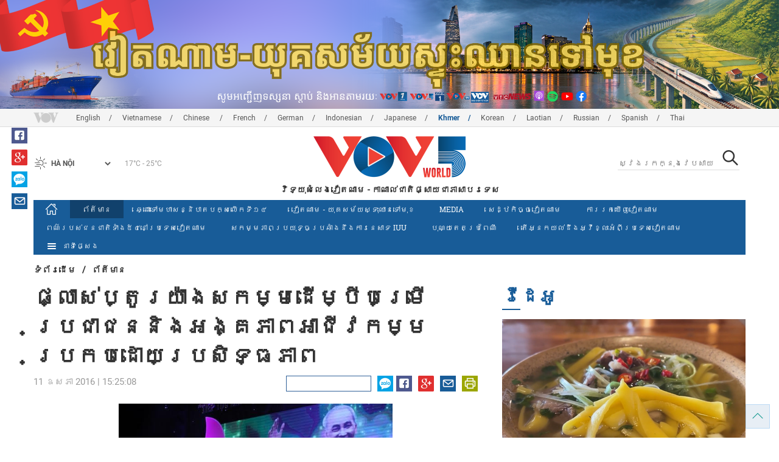

--- FILE ---
content_type: text/html; charset=utf-8
request_url: https://vovworld.vn/km-KH/%E1%9E%96%E1%9E%8F%E1%9E%98%E1%9E%93/%E1%9E%95%E1%9E%9B%E1%9E%9F%E1%9E%94%E1%9E%8F%E1%9E%9A%E1%9E%99%E1%9E%84%E1%9E%9F%E1%9E%80%E1%9E%98%E1%9E%98%E1%9E%8A%E1%9E%98%E1%9E%94%E1%9E%94%E1%9E%98%E1%9E%9A%E1%9E%94%E1%9E%9A%E1%9E%87%E1%9E%87%E1%9E%93%E1%9E%93%E1%9E%84%E1%9E%A2%E1%9E%84%E1%9E%82%E1%9E%97%E1%9E%96%E1%9E%A2%E1%9E%87%E1%9E%9C%E1%9E%80%E1%9E%98%E1%9E%98%E1%9E%94%E1%9E%9A%E1%9E%80%E1%9E%94%E1%9E%8A%E1%9E%99%E1%9E%94%E1%9E%9A%E1%9E%9F%E1%9E%91%E1%9E%92%E1%9E%97%E1%9E%96-435271.vov
body_size: 19492
content:

<!DOCTYPE html>
<html xmlns="http://www.w3.org/1999/xhtml" xmlns:fb="http://www.facebook.com/2008/fbml" xmlns:og="http://ogp.me/ns#" itemscope="itemscope" itemtype="http://schema.org/WebPage" lang="en">
<head><title>
	ផ្លាស់ប្តូរយ៉ាងសកម្មដើម្បីបម្រើប្រជាជននិងអង្គភាពអាជីវកម្មប្រកបដោយប្រសិទ្ធភាព
</title>
<!-- Meta -->
<meta http-equiv="content-type" content="text/html; charset=utf-8" /><meta name="robots" content="index,follow" /><meta id="ctl00_keywords" name="keywords" content="VOVworld, vov, ផ្លាស់ប្តូរ,សកម្ម,បម្រើប្រជាជន,អង្គភាពអាជីវកម្ម,ប្រកបដោយ,ប្រសិទ្ធភាព" /><meta id="ctl00_description" name="description" content="(VOVworld)- ផ្លាស់ប្តូរយ៉ាងសកម្មដើម្បីបម្រើប្រជាជននិងអង្គភាពអាជីវកម្ម ប្រកបដោយប្រសិទ្ធភាព។នេះជាសំណូមពររបស់លេខាគណៈកម្មាធិការបក្សទី ក្រុងហាណូយ លោក Hoang Trung Hai" /><meta http-equiv="X-UA-Compatible" content="IE=edge" /><link href="//static.vovworld.vn/favicon.ico" rel="shortcut icon" type="image/x-icon" /><meta name="viewport" content="width=device-width, initial-scale=1" />
<!-- Favicon -->
<!-- CSS Page -->

<script type="text/javascript" src="https://static.vovworld.vn/web/App_Themes/Jscripts/mobileswitcher.js"></script>
<link rel='stylesheet' href='https://static.vovworld.vn/web/App_Themes/Styles/css/news.min.css?v20220114' />

<link href="https://static.vovworld.vn/web/App_Themes/Jscripts/weather/css/widget_css.css?v20190423" rel="stylesheet" />
<link href="https://static.vovworld.vn/web/App_Themes/Jscripts/weather/css/weather-icons.min.css" rel="stylesheet" />
<link rel='stylesheet' href='https://static.vovworld.vn/web/App_Themes/Styles/css/ext.css?v20190423' />
<link rel='stylesheet' href="https://static.vovworld.vn/web/App_Themes/Styles/ZPlayer/zplayer.min.css" />
<style type="text/css">
.header .qc img {max-width: 100%;}
</style>

<!--[if lt IE 9]>
<script src="/Jscripts/modernizr.js"></script>
<script src="/Jscripts/respond.js"></script>
<![endif]-->
<script type="text/javascript">var currentServerDate = '20/01/26 12:45:14';</script>
<script type="text/javascript">var root_url = "https://vovworld.vn/";</script>
<script type="text/javascript"> var host = 'https://vovworld.vn';</script>
<script type="text/javascript"> var loghost = 'https://vovworld.vn';</script>
<script type="text/javascript" src="https://static.vovworld.vn/web/App_Themes/Jscripts/vendor/jquery.min.js"></script>
<script type="text/javascript" src="https://static.vovworld.vn/web/App_Themes/Jscripts/jquery.popupWindow.js"></script>
<script type="text/javascript" src="https://static.vovworld.vn/web/App_Themes/Jscripts/ui2.js?v=20230414.1"></script>
<script type="text/javascript" src="https://static.vovworld.vn/web/App_Themes/Jscripts/swfobject.js"></script>
<script type="text/javascript" src="https://static.vovworld.vn/web/App_Themes/Jscripts/widget/widget.js?v=20230414"></script>
<script type="text/javascript" src="https://static.vovworld.vn/web/App_Themes/Styles/ZPlayer/zplayer.min.js"></script>
<script>
(function (i, s, o, g, r, a, m) {
i['GoogleAnalyticsObject'] = r; i[r] = i[r] || function () {
(i[r].q = i[r].q || []).push(arguments)
}, i[r].l = 1 * new Date(); a = s.createElement(o),
m = s.getElementsByTagName(o)[0]; a.async = 1; a.src = g; m.parentNode.insertBefore(a, m)
})(window, document, 'script', 'https://www.google-analytics.com/analytics.js', 'ga');
ga('create', 'UA-19805285-3', 'auto');
ga('create', 'UA-97237969-1', 'auto', 'clientTracker');
ga('send', 'pageview');
ga('clientTracker.send', 'pageview');
</script>
<!-- Global site tag (gtag.js) - Google Analytics -->
<script async src="https://www.googletagmanager.com/gtag/js?id=G-4H4V4C26SD"></script>
<script>
window.dataLayer = window.dataLayer || [];
function gtag() { dataLayer.push(arguments); }
gtag('js', new Date());
gtag('config', 'G-4H4V4C26SD');
</script>

<meta property="og:type" content="article" />
<meta property="og:url" content="https://vovworld.vn/km-KH/ពតមន/ផលសបតរយងសកមមដមបបមរបរជជននងអងគភពអជវកមមបរកបដយបរសទធភព-435271.vov" />
<meta property="og:site_name" content="វិទ្យុសំលេងវៀតណាម" />
<meta property="og:image" content="https://image.vovworld.vn/w500/Uploaded/vovworld/cqjwqkrwq/2016_05_11/Hoang%20trung%20hai.jpg" />
<meta property="og:title" content="ផ្លាស់ប្តូរយ៉ាងសកម្មដើម្បីបម្រើប្រជាជននិងអង្គភាពអាជីវកម្មប្រកបដោយប្រសិទ្ធភាព" />
<meta property="og:description" content="(VOVworld)- ផ្លាស់ប្តូរយ៉ាងសកម្មដើម្បីបម្រើប្រជាជននិងអង្គភាពអាជីវកម្ម ប្រកបដោយប្រសិទ្ធភាព។នេះជាសំណូមពររបស់លេខាគណៈកម្មាធិការបក្សទី ក្រុងហាណូយ លោក Hoang Trung Hai" />
<meta property="article:published_time" content="2016-05-11T15:25:08T+07:00" />
<meta property="article:section" content="ព័ត៍មាន" />
<link rel="canonical" href="https://vovworld.vn/km-KH/ពតមន/ផលសបតរយងសកមមដមបបមរបរជជននងអងគភពអជវកមមបរកបដយបរសទធភព-435271.vov" />
<meta content="VOVworld, vov, ផ្លាស់ប្តូរ,សកម្ម,បម្រើប្រជាជន,អង្គភាពអាជីវកម្ម,ប្រកបដោយ,ប្រសិទ្ធភាព" name="news_keywords" />
<style type="text/css">
.article__body table img {display: block;margin: 0 auto;}
.article__body .wide-image {width: 100% !important;}
.article__body .content_video, .article__body .jwplayer {clear: both;}
.jwrail {width: 90% !important;}
.desc {display: block;}
.article__body .picBox2 td, .article__body .picBoxRight td {text-align: center;}
.inner-video .story__thumb iframe.cms-video {width: 100%;margin-top: 10px;height: 300px;}
body.ja-JP .article__body span.desc, body.lo-LA .article__body span.desc {text-align: center;}
</style>
<script type="text/javascript" src="https://static.vovworld.vn/web/App_Themes/Jscripts/jwplayer/jwplayer.js"></script>
<script type="text/javascript" src="https://static.vovworld.vn/web/App_Themes/Jscripts/story.js?v=3.2"></script>
<script src="https://static.vovworld.vn/web/App_Themes/Jscripts/photoSwipe/dist/photoswipe.min.js" defer></script>
<script src="https://static.vovworld.vn/web/App_Themes/Jscripts/photoSwipe/dist/photoswipe-ui-default.min.js" defer></script>
<link rel='stylesheet' href='https://static.vovworld.vn/web/App_Themes/Jscripts/photoSwipe/dist/default-skin/default-skin.css' />
</head>
<body class="km-KH">
<form name="aspnetForm" method="post" action="/km-KH/ពតមន/ផលសបតរយងសកមមដមបបមរបរជជននងអងគភពអជវកមមបរកបដយបរសទធភព-435271.vov" id="aspnetForm">
<div>
<input type="hidden" name="__VIEWSTATE" id="__VIEWSTATE" value="jf5yX+6X+y+MyOg5HsdofwXAr9ZpcAF6r6O4eVU7+obX/i/EBDYyy+jbW4F4liq13GdqzzXisP9hVYd/+l1ynD11OUPqHawT0S5oZS7KFMF6cIhD/RQ3h3dtCj6/P6w6" />
</div>

<div>

	<input type="hidden" name="__VIEWSTATEGENERATOR" id="__VIEWSTATEGENERATOR" value="B37EEB7D" />
</div>
<div id="fb-root"></div>
<script>
(function (d, s, id) {
var js, fjs = d.getElementsByTagName(s)[0];
if (d.getElementById(id)) return;
js = d.createElement(s); js.id = id;
js.src = "//connect.facebook.net/en_US/sdk.js#xfbml=1&version=v2.6";
fjs.parentNode.insertBefore(js, fjs);
}(document, 'script', 'facebook-jssdk'));
</script>
<div class="l-wrapper">
<div id="go-top" style="display: block;">
<a href="#header"><i class="spr spr--goTop"></i></a>
</div>

<style>
.topbar .box a {
color: red;
font-weight:bold !important;
}
</style>
<script>
$(document).ready(function () {
setInterval('changecolor()', 2000);
})
function changecolor() {
var back = ["#1995D6", "#EF393A", "#009688"];
var rand = back[Math.floor(Math.random() * back.length)];
//console.log(rand);
$('.topbar .box a').css('color', rand);
}
</script>
<header class="header header--center">

<div id="adsctl00_Header1_ctl00" class="qc qc-center clearfix">
<div style=" margin:0 auto;"><a href='https://vovworld.vn/km-KH/%E1%9E%9C%E1%9E%8F%E1%9E%8E%E1%9E%98-%E1%9E%99%E1%9E%82%E1%9E%9F%E1%9E%98%E1%9E%99%E1%9E%9F%E1%9E%91%E1%9E%88%E1%9E%93%E1%9E%91%E1%9E%98%E1%9E%81/1055.vov' rel='193' class='adsitem' title='' target='_blank' tag='Vietnam - Ky nguyen vuon minh - Header'><img src='https://image.vovworld.vn/Uploaded/vovworld/Dgv/KyNguyenVuonMinh/Header/tiengcampuchiabanner2500x350_TBQB.png' alt=''   /></a></div>
</div>
<script type="text/javascript">$(document).ready(function () {
rotatebanner('ctl00_Header1_ctl00', -9999, -1);
});
</script>
<div class="topbar">
<div class="l-grid">

<p class="language">


<a href="/en-US.vov" >English</a>



<a href="/vi-VN.vov" >Vietnamese</a>



<a href="/zh-CN.vov" >Chinese </a>



<a href="/fr-CH.vov" >French</a>



<a href="/de-DE.vov" >German</a>



<a href="/id-ID.vov" >Indonesian</a>



<a href="/ja-JP.vov" >Japanese</a>



<a href="/km-KH.vov"  class="is-active">Khmer</a>



<a href="/ko-KR.vov" >Korean</a>



<a href="/lo-LA.vov" >Laotian</a>



<a href="/ru-RU.vov" >Russian</a>



<a href="/es-ES.vov" >Spanish</a>



<a href="/th-TH.vov" >Thai</a>


</p>
<!-- language -->


<div id="weather-box" class="weather" class="tab-ctn">
<div id="weather-icon" style="float:left;"><i class="spr spr--w-snow"></i></div>
<select id="weather-location" style="float:left;" onchange="widgetWeather()"></select>
<div id="weather-temp" style="float:left;"><span class="temp">17°C - 26°C</span></div>
</div>

<div class="box" style="position: absolute; top: 110px; z-index: 15;">

</div>
</div>
</div>
<div class="l-grid">

<h1><a href="/km-KH.vov" class="logo" title="Khmer"><span>វិទ្យុសំលេងវៀតណាម - កាណាល់ជាតិផ្សាយជាភាសាបរទេស</span></a></h1>

<div class="search">
<input type="text" class="search__input txt_search txtsearch" data-lang="km-KH" placeholder="ស្វែងរកក្នុងវេបសាយ">
<button class="search__button btn_search"><i class="spr spr--search"></i></button>
</div>
</div>
</header>

<nav class="nav nav--center">
<div class="l-grid">
<ul class="nav__list">
<li class="nav__parent nav__parent--home">

<a href="/km-KH.vov"><i class="spr spr--home"></i></a>

</li>

<li class="nav__parent  is-active">
<a href='/km-KH/ពតមន/541.vov' title="ព័ត៍មាន" rel="541">ព័ត៍មាន</a>
</li>

<li class="nav__parent ">
<a href='/km-KH/ឆពទមហសននបតបកសលកទ១៤/1054.vov' title="ឆ្ពោះទៅមហាសន្និបាតបក្ស​លើកទី១៤" rel="1054">ឆ្ពោះទៅមហាសន្និបាតបក្ស​លើកទី១៤</a>
</li>

<li class="nav__parent ">
<a href='/km-KH/វតណម-យគសមយសទឈនទមខ/1055.vov' title="វៀតណាម - យុគសម័យស្ទុះឈានទៅមុខ" rel="1055">វៀតណាម - យុគសម័យស្ទុះឈានទៅមុខ</a>
</li>

<li class="nav__parent ">
<a href='/km-KH/media/875.vov' title="Media" rel="875">Media</a>
</li>

<li class="nav__parent ">
<a href='/km-KH/សដឋកចចវតណម/775.vov' title="សេដ្ឋកិច្ចវៀតណាម" rel="775">សេដ្ឋកិច្ចវៀតណាម</a>
</li>

<li class="nav__parent ">
<a href='/km-KH/កររកឃញវតណម/545.vov' title="ការរកឃើញវៀតណាម" rel="545">ការរកឃើញវៀតណាម</a>
</li>

<li class="nav__parent ">
<a href='/km-KH/ពណរបសជនជតទង៥៤នបរទសវតណម/656.vov' title="ពណ៌របស់ជនជាតិទាំង៥៤នៅប្រទេសវៀតណាម" rel="656">ពណ៌របស់ជនជាតិទាំង៥៤នៅប្រទេសវៀតណាម</a>
</li>

<li class="nav__parent ">
<a href='/km-KH/សកមមភពបរយទធបរឆងនងករនសទ-iuu/1176.vov' title="សកម្មភាពប្រយុទ្ធប្រឆាំងនឹងការនេសាទ IUU" rel="1176">សកម្មភាពប្រយុទ្ធប្រឆាំងនឹងការនេសាទ IUU</a>
</li>

<li class="nav__parent ">
<a href='/km-KH/បណយតតបរពណ/686.vov' title="បុណ្យតេតប្រពៃណី" rel="686">បុណ្យតេតប្រពៃណី</a>
</li>

<li class="nav__parent ">
<a href='/km-KH/តអនកយលដងអវខលអពបរទសវតណម/1147.vov' title="តើអ្នក​យល់ដឹងអ្វីខ្លះអំពីប្រទេស​វៀតណាម" rel="1147">តើអ្នក​យល់ដឹងអ្វីខ្លះអំពីប្រទេស​វៀតណាម</a>
</li>

<li class="nav__parent all-section">
<a href="javascript:void(0);"><i class="spr spr--bars"></i>នាទីផ្សេង</a>
<ul class="nav__child">

<li>
<a href='/km-KH/ពណរបសជនជតទង៥៤នបរទសវតណម/656.vov' title="ពណ៌របស់ជនជាតិទាំង៥៤នៅប្រទេសវៀតណាម" rel="656">ពណ៌របស់ជនជាតិទាំង៥៤នៅប្រទេសវៀតណាម</a>
</li>

<li>
<a href='/km-KH/មនសសវតណម/584.vov' title="មនុស្សវៀតណាម" rel="584">មនុស្សវៀតណាម</a>
</li>

<li>
<a href='/km-KH/វតណម-យគសមយសទឈនទមខ/1055.vov' title="វៀតណាម - យុគសម័យស្ទុះឈានទៅមុខ" rel="1055">វៀតណាម - យុគសម័យស្ទុះឈានទៅមុខ</a>
</li>

<li>
<a href='/km-KH/បទយកករណថងសរ/547.vov' title="បទយកការណ៍ថ្ងៃសៅរ៍" rel="547">បទយកការណ៍ថ្ងៃសៅរ៍</a>
</li>

<li>
<a href='/km-KH/ហណយខញសនហ/833.vov' title="ហាណូយខ្ញុំស្នេហា" rel="833">ហាណូយខ្ញុំស្នេហា</a>
</li>

<li>
<a href='/km-KH/កមមវធចរង/489.vov' title="កម្មវិធីចំរៀង" rel="489">កម្មវិធីចំរៀង</a>
</li>

<li>
<a href='/km-KH/ទវរសបបរសធម/843.vov' title="ទ្វារសប្បុរសធម៌" rel="843">ទ្វារសប្បុរសធម៌</a>
</li>

<li>
<a href='/km-KH/asean-vietnam-2020/1004.vov' title="ASEAN VIETNAM 2020" rel="1004">ASEAN VIETNAM 2020</a>
</li>

</ul>
</li>
<li class="nav__parent is-last">
<a href="javascript:(void);"><i class="spr spr--search-white"></i></a>
<div class="nav__search">
<input type="text" class="search__input txt_search txtsearch2" data-lang="km-KH" placeholder="ស្វែងរកក្នុងវេបសាយ">
<button class="search__button btn_search2">Tìm kiếm</button>
</div>
</li>
</ul>
</div>
</nav>
<!--end box-menu-->


<main class="">

<div class="l-grid">

<div class="breadcrumbs">
<a itemprop="title" href="/km-KH.vov">ទំព័រ​ដើម</a>
<span class="split">/</span>
<a id="ctl00_mainContent_BreadCumb1_hlZone" itemprop="title" href="/km-KH/%e1%9e%96%e1%9e%8f%e1%9e%98%e1%9e%93/541.vov">ព័ត៍មាន</a>
</div>

<div class="article-page__content">
<div class="l-grid__main">
<article class="article" id="cms-main-article">
<header class="article__header cms-title">
<h1>ផ្លាស់ប្តូរយ៉ាងសកម្មដើម្បីបម្រើប្រជាជននិងអង្គភាពអាជីវកម្មប្រកបដោយប្រសិទ្ធភាព</h1>
</header>
<div class="article__meta">

<time>11 ឧសភា 2016 | 15:25:08</time>
<div class="article__social">
<div style="float: left">
<div class="fb-like" data-href="https://vovworld.vn/km-KH/ពតមន/ផលសបតរយងសកមមដមបបមរបរជជននងអងគភពអជវកមមបរកបដយបរសទធភព-435271.vov" data-layout="button_count" data-action="like" data-size="small" data-show-faces="true" data-share="true"></div>
</div>
<a href="javascript:void(0);" target="_blank"><i class="spr spr--fb"></i></a>
<a href="javascript:;" class="sendsocial foo-glus" rel="gplus"><i class="spr spr--gplus"></i></a>
<div style="float: left; margin-left: 5px;" class="zalo-share-button" data-href="https://vovworld.vn/km-KH/ពតមន/ផលសបតរយងសកមមដមបបមរបរជជននងអងគភពអជវកមមបរកបដយបរសទធភព-435271.vov" data-oaid="2892115417498936311" data-layout="icon" data-customize="true">
<a href="javascript:void(0);"><i class="spr spr--zalo"></i></a>
</div>
<a href="mailto:email@domain.com?subject=ផ្លាស់ប្តូរយ៉ាងសកម្មដើម្បីបម្រើប្រជាជននិងអង្គភាពអាជីវកម្មប្រកបដោយប្រសិទ្ធភាព&amp;body=https%3a%2f%2fvovworld.vn%2fkm-KH%2f%e1%9e%96%e1%9e%8f%e1%9e%98%e1%9e%93%2f%e1%9e%95%e1%9e%9b%e1%9e%9f%e1%9e%94%e1%9e%8f%e1%9e%9a%e1%9e%99%e1%9e%84%e1%9e%9f%e1%9e%80%e1%9e%98%e1%9e%98%e1%9e%8a%e1%9e%98%e1%9e%94%e1%9e%94%e1%9e%98%e1%9e%9a%e1%9e%94%e1%9e%9a%e1%9e%87%e1%9e%87%e1%9e%93%e1%9e%93%e1%9e%84%e1%9e%a2%e1%9e%84%e1%9e%82%e1%9e%97%e1%9e%96%e1%9e%a2%e1%9e%87%e1%9e%9c%e1%9e%80%e1%9e%98%e1%9e%98%e1%9e%94%e1%9e%9a%e1%9e%80%e1%9e%94%e1%9e%8a%e1%9e%99%e1%9e%94%e1%9e%9a%e1%9e%9f%e1%9e%91%e1%9e%92%e1%9e%97%e1%9e%96-435271.vov" id="ctl00_mainContent_sendmailContent1"><i class="spr spr--email"></i></a>
<a href="javascript:;" onclick="printdiv('#cms-main-article', 'https://static.vovworld.vn/w/App_Themes/styles/img/logo.png');return false;"><i class="spr spr--print"></i></a>
</div>
</div>
<div class="article__sapo cms-desc">

</div>
<div class="article__body cms-body">
<table align="center" class="body-image wide-image">
    <tbody>
        <tr>
            <td><img alt="ផ្លាស់ប្តូរយ៉ាងសកម្មដើម្បីបម្រើប្រជាជននិងអង្គភាពអាជីវកម្មប្រកបដោយប្រសិទ្ធភាព - ảnh 1" width="450" src="https://image.vovworld.vn/w730/uploaded/vovworld/cqjwqkrwq/2016_05_11/hoang trung hai.jpg" class="cms-photo" data-photo-original-src="https://static.vovworld.vn/uploaded/thanhbinh/2016_05_11/hoang trung hai.jpg"></td>
        </tr>
        <tr>
            <td class="desc">លោក​ HOang Trung Hai ថ្លែងមតិនៅក្នុងសន្និសីទ</td>
        </tr>
    </tbody>
</table>
<br>
<p>(VOVworld)- ផ្លាស់ប្តូរយ៉ាងសកម្មដើម្បីបម្រើប្រជាជននិងអង្គភាពអាជីវកម្មប្រកប ដោយប្រសិទ្ធភាព។នេះជាសំណូមពររបស់លេខាគណៈកម្មាធិការបក្សទី ក្រុងហា<br>
ណូយ លោក Hoang Trung Hai នៅក្នុងសន្និសិទបូកសរុបរយៈពេល៥ ឆ្នាំអនុវត្ត<br>
សារាចរណ៍របស់ការិយាល័យនយោបាយ(នីតិកាលទី១១)និងផែនការរបស់គណៈ<br>
កម្មាធិការបក្សទីក្រុងស្តីពីការ “ជម្រុញបន្តការរៀនសូត្រនិងធ្វើតាមគំរូ សីលធម៌<br>
លោកប្រធានហូជីមិញ” ដំណាក់កាល២០១១-២០១៥ នាថ្ងៃទី១០ឧស ភា។នៅទី<br>
នេះ លោក Hoang Trung Hai បានអះអាងថា ការអនុវត្តសារាចរណ៍ របស់ការិយា<br>
ល័យនយោបាយនិងផែនការរបស់គណៈកម្មាធិការបក្សត្រូវបាន អនុវត្តដោយម្ចាស់<br>
ការ ត្រឹមត្រូវ មានការច្នៃប្រឌិតនិងតាមស្មារតីជាគំរូនាំមុខរបស់ គណៈកម្មាធិការ<br>
បក្សរដ្ឋធានី។ លោក Hoang Trung Hai បានសង្កត់ធ្ងន់ថា ការ រៀនសូត្រនិងធ្វើតាម<br>
សតិអារម្មណ៍ សីលធម៌និងរចនាបទរបស់លោកប្រធានហូជី មិញគឺត្រូវក្លាយទៅ<br>
ជាកម្លាំងចលករសម្រាប់ការអនុវត្តប្រកបដោយប្រសិទ្ធិភាពនូវ ភារកិច្ចនយោបាយ<br>
របស់ទីក្រុង តំបន់នានា និងកសាងជនហាណូយអរិយ្យធម៌៕</p>
</div>



<div class="footer__social">
<div class="article__social">
<a href="javascript:;" class="sendsocial foo-fb" rel="facebook"><i class="spr spr--fb"></i></a>
<a href="javascript:;" class="sendsocial foo-glus" rel="gplus"><i class="spr spr--gplus"></i></a>
<div style="float: left; margin-left: 5px;" class="zalo-share-button" data-href="https://vovworld.vn/km-KH/content/MzY5NjA2.vov" data-oaid="2892115417498936311" data-layout="icon" data-customize="true">
<a href="javascript:void(0);"><i class="spr spr--zalo"></i></a>
</div>
<a href="mailto:email@domain.com?subject=ផ្លាស់ប្តូរយ៉ាងសកម្មដើម្បីបម្រើប្រជាជននិងអង្គភាពអាជីវកម្មប្រកបដោយប្រសិទ្ធភាព&amp;body=https%3a%2f%2fvovworld.vn%2fkm-KH%2f%e1%9e%96%e1%9e%8f%e1%9e%98%e1%9e%93%2f%e1%9e%95%e1%9e%9b%e1%9e%9f%e1%9e%94%e1%9e%8f%e1%9e%9a%e1%9e%99%e1%9e%84%e1%9e%9f%e1%9e%80%e1%9e%98%e1%9e%98%e1%9e%8a%e1%9e%98%e1%9e%94%e1%9e%94%e1%9e%98%e1%9e%9a%e1%9e%94%e1%9e%9a%e1%9e%87%e1%9e%87%e1%9e%93%e1%9e%93%e1%9e%84%e1%9e%a2%e1%9e%84%e1%9e%82%e1%9e%97%e1%9e%96%e1%9e%a2%e1%9e%87%e1%9e%9c%e1%9e%80%e1%9e%98%e1%9e%98%e1%9e%94%e1%9e%9a%e1%9e%80%e1%9e%94%e1%9e%8a%e1%9e%99%e1%9e%94%e1%9e%9a%e1%9e%9f%e1%9e%91%e1%9e%92%e1%9e%97%e1%9e%96-435271.vov" id="ctl00_mainContent_sendmailContent2"><i class="spr spr--email"></i></a>
<a href="javascript:;" onclick="printdiv('#cms-main-article', 'https://static.vovworld.vn/w/App_Themes/styles/img/logo.png');return false;"><i class="spr spr--print"></i></a>
</div>
</div>

<div class="article__tagCloud">
<h3><span>Tag</span></h3>
<p>
<a href="/km-KH/tags/VOVworld.vov" title="VOVworld">VOVworld</a><a href="/km-KH/tags/ vov.vov" title=" vov"> vov</a><a href="/km-KH/tags/ ផ្លាស់ប្តូរ.vov" title=" ផ្លាស់ប្តូរ"> ផ្លាស់ប្តូរ</a><a href="/km-KH/tags/សកម្ម.vov" title="សកម្ម">សកម្ម</a><a href="/km-KH/tags/បម្រើប្រជាជន.vov" title="បម្រើប្រជាជន">បម្រើប្រជាជន</a><a href="/km-KH/tags/អង្គភាពអាជីវកម្ម.vov" title="អង្គភាពអាជីវកម្ម">អង្គភាពអាជីវកម្ម</a><a href="/km-KH/tags/ប្រកបដោយ.vov" title="ប្រកបដោយ">ប្រកបដោយ</a><a href="/km-KH/tags/ប្រសិទ្ធភាព.vov" title="ប្រសិទ្ធភាព">ប្រសិទ្ធភាព</a>
</p>
</div>


<section class="article__relate">

</section>

<div class="article__comments">
<h3 class="title"><i class="spr spr--comment"></i>ប្រតិកម្មទៅវិញ</h3>

<div class="fyi fyi-665 mb10">
<div class="box"></div>
</div>
<div class="input" id="commentbox">
<div class="input-group">
<input type="text" id="txtName" placeholder="ឈ្មោះ" class="name form-control" />
<input class="email form-control" type="email" placeholder="សំបុត្រអេលិចត្រូនិក" id="txtMail">
<textarea class="form-control" placeholder="យោបល់របស់លោកអ្នក " id="txtContent" rows="5"></textarea>
</div>
<div class="action">
<div class="pull-right">
<button class="btn btn-sm btnSubmit" id="btnComment" content="369606" parent="0" data-lang="km-KH">ផ្ញើទៅ</button>
</div>
</div>
</div>
</div>
<script type="text/javascript">
var commentCount=0;
function loadcomment() {
var currentPage=$('#viewmorecomment').attr('rel');
$(".loadingcomment").show();
jQuery.ajax({ url: '/ajax/comment.aspx', type: 'POST', data: { cid: 369606, page: currentPage }, success: function(data) {
console.log(data);
$('#commentlist').append(data);
$('#viewmorecomment').attr('rel', parseInt(currentPage) + 1);
var countshow = parseInt(currentPage) * 5;
if(countshow >= commentCount){
$('#pagging').css('display','none');
}
$('html, body').animate({
//scrollTop: $("#commentlist").offset().top
}, 1000);
$(".loadingcomment").hide();
}});
}
</script>

<section class="article__relate">

<section class="article__relate">
<header class="relate__header">
<a href="javascript:void(0);">ផ្សេងៗ</a>
</header>
<div class="relate__body">

<article class="story">
<figure class="story__thumb">
<a href="/km-KH/ពតមន/មតតភកតអនតរជតនងអណកជនវតណមនករបរទស-បងហញពមតតភព-នងករយកចតតទកដកយងជរលជរចពមហសននបតលកទ-១៤-របសបកស-1459917.vov" title="មិត្តភក្តិអន្តរជាតិនិងអាណិកជនវៀតណាមនៅក្រៅប្រទេស បង្ហាញពីមិត្តភាព និងការយកចិត្តទុកដាក់យ៉ាងជ្រាលជ្រៅចំពោះមហាសន្និបាតលើកទី ១៤ របស់បក្ស">
<img src="https://image.vovworld.vn/200x120/Uploaded/vovworld/rklsmrxqym/2026_01_20/13-banbequocte_OJKU.jpg" alt="មិត្តភក្តិអន្តរជាតិនិងអាណិកជនវៀតណាមនៅក្រៅប្រទេស បង្ហាញពីមិត្តភាព និងការយកចិត្តទុកដាក់យ៉ាងជ្រាលជ្រៅចំពោះមហាសន្និបាតលើកទី ១៤ របស់បក្ស" title="មិត្តភក្តិអន្តរជាតិនិងអាណិកជនវៀតណាមនៅក្រៅប្រទេស បង្ហាញពីមិត្តភាព និងការយកចិត្តទុកដាក់យ៉ាងជ្រាលជ្រៅចំពោះមហាសន្និបាតលើកទី ១៤ របស់បក្ស" />
</a>
</figure>
<h2 class="story__heading">
<a href="/km-KH/ពតមន/មតតភកតអនតរជតនងអណកជនវតណមនករបរទស-បងហញពមតតភព-នងករយកចតតទកដកយងជរលជរចពមហសននបតលកទ-១៤-របសបកស-1459917.vov" title="មិត្តភក្តិអន្តរជាតិនិងអាណិកជនវៀតណាមនៅក្រៅប្រទេស បង្ហាញពីមិត្តភាព និងការយកចិត្តទុកដាក់យ៉ាងជ្រាលជ្រៅចំពោះមហាសន្និបាតលើកទី ១៤ របស់បក្ស">មិត្តភក្តិអន្តរជាតិនិងអាណិកជនវៀតណាមនៅក្រៅប្រទេស បង្ហាញពីមិត្តភាព និងការយកចិត្តទុកដាក់យ៉ាងជ្រាលជ្រៅចំពោះមហាសន្និបាតលើកទី ១៤ របស់បក្ស</a>
</h2>
</article>

<article class="story">
<figure class="story__thumb">
<a href="/km-KH/ពតមន/មហសននបតលកទ-១៤-របសបកសកមមយនសតវតណមបនបររពធឡងយងឧឡរកនទករងហណយ-1459809.vov" title="មហាសន្និបាតលើកទី ១៤ របស់បក្សកុម្មុយនិស្តវៀតណាមបានប្រារព្ធឡើងយ៉ាងឧឡារិកនៅទីក្រុងហាណូយ">
<img src="https://image.vovworld.vn/200x120/Uploaded/vovworld/rklsmrxqym/2026_01_20/phacc89nacc81nhkhaimacca3cdacca3ihocca3cc82i_anh1_JHTY.jpg" alt="មហាសន្និបាតលើកទី ១៤ របស់បក្សកុម្មុយនិស្តវៀតណាមបានប្រារព្ធឡើងយ៉ាងឧឡារិកនៅទីក្រុងហាណូយ" title="មហាសន្និបាតលើកទី ១៤ របស់បក្សកុម្មុយនិស្តវៀតណាមបានប្រារព្ធឡើងយ៉ាងឧឡារិកនៅទីក្រុងហាណូយ" />
</a>
</figure>
<h2 class="story__heading">
<a href="/km-KH/ពតមន/មហសននបតលកទ-១៤-របសបកសកមមយនសតវតណមបនបររពធឡងយងឧឡរកនទករងហណយ-1459809.vov" title="មហាសន្និបាតលើកទី ១៤ របស់បក្សកុម្មុយនិស្តវៀតណាមបានប្រារព្ធឡើងយ៉ាងឧឡារិកនៅទីក្រុងហាណូយ">មហាសន្និបាតលើកទី ១៤ របស់បក្សកុម្មុយនិស្តវៀតណាមបានប្រារព្ធឡើងយ៉ាងឧឡារិកនៅទីក្រុងហាណូយ</a>
</h2>
</article>

<article class="story">
<figure class="story__thumb">
<a href="/km-KH/ពតមន/មហសននបតលកទ-១៤-របសបកស-កររពងទកសមរបទមលទមលយលធនធនមនសស-នងលកកមពសតនទរបសជននវយកមង-1459643.vov" title="មហាសន្និបាតលើកទី ១៤ របស់បក្ស៖ ការរំពឹងទុកសម្រាប់ទម្លុះទម្លាយលើធនធានមនុស្ស និងលើកកម្ពស់តួនាទីរបស់ជំនាន់វ័យក្មេង">
<img src="https://image.vovworld.vn/200x120/Uploaded/vovworld/rklsmrxqym/2026_01_19/16daihoidaibieudangkyvong_HHRB.jpg" alt="មហាសន្និបាតលើកទី ១៤ របស់បក្ស៖ ការរំពឹងទុកសម្រាប់ទម្លុះទម្លាយលើធនធានមនុស្ស និងលើកកម្ពស់តួនាទីរបស់ជំនាន់វ័យក្មេង" title="មហាសន្និបាតលើកទី ១៤ របស់បក្ស៖ ការរំពឹងទុកសម្រាប់ទម្លុះទម្លាយលើធនធានមនុស្ស និងលើកកម្ពស់តួនាទីរបស់ជំនាន់វ័យក្មេង" />
</a>
</figure>
<h2 class="story__heading">
<a href="/km-KH/ពតមន/មហសននបតលកទ-១៤-របសបកស-កររពងទកសមរបទមលទមលយលធនធនមនសស-នងលកកមពសតនទរបសជននវយកមង-1459643.vov" title="មហាសន្និបាតលើកទី ១៤ របស់បក្ស៖ ការរំពឹងទុកសម្រាប់ទម្លុះទម្លាយលើធនធានមនុស្ស និងលើកកម្ពស់តួនាទីរបស់ជំនាន់វ័យក្មេង">មហាសន្និបាតលើកទី ១៤ របស់បក្ស៖ ការរំពឹងទុកសម្រាប់ទម្លុះទម្លាយលើធនធានមនុស្ស និងលើកកម្ពស់តួនាទីរបស់ជំនាន់វ័យក្មេង</a>
</h2>
</article>

<article class="story">
<figure class="story__thumb">
<a href="/km-KH/ពតមន/បរជជននតបនដសណតទនល-cuu-long-តមដនយងដតដលនវមហសននបតលកទ១៤-របសបកស-1459639.vov" title="ប្រជាជននៅតំបន់ដីសណ្តទន្លេ Cuu Long តាមដានយ៉ាងដិតដល់នូវមហាសន្និបាតលើកទី១៤ របស់បក្ស">
<img src="https://image.vovworld.vn/c200x120/Uploaded/vovworld/rklsmrxqym/2026_01_19/vov5_tintd1901anh1_KGPZ.jpg" alt="ប្រជាជននៅតំបន់ដីសណ្តទន្លេ Cuu Long តាមដានយ៉ាងដិតដល់នូវមហាសន្និបាតលើកទី១៤ របស់បក្ស" title="ប្រជាជននៅតំបន់ដីសណ្តទន្លេ Cuu Long តាមដានយ៉ាងដិតដល់នូវមហាសន្និបាតលើកទី១៤ របស់បក្ស" />
</a>
</figure>
<h2 class="story__heading">
<a href="/km-KH/ពតមន/បរជជននតបនដសណតទនល-cuu-long-តមដនយងដតដលនវមហសននបតលកទ១៤-របសបកស-1459639.vov" title="ប្រជាជននៅតំបន់ដីសណ្តទន្លេ Cuu Long តាមដានយ៉ាងដិតដល់នូវមហាសន្និបាតលើកទី១៤ របស់បក្ស">ប្រជាជននៅតំបន់ដីសណ្តទន្លេ Cuu Long តាមដានយ៉ាងដិតដល់នូវមហាសន្និបាតលើកទី១៤ របស់បក្ស</a>
</h2>
</article>

</div>
</section>

</section>
</article>
</div>
<div class="l-grid__sub">

<script type="text/javascript">
$(document).ready(function () {
$('.popupbutton').click(function (event) {
event.preventDefault();
//window.open($(this).attr("href"), "popupWindow", "width=510,height=70,scrollbars=yes");
popupwindow($(this).attr("data-src"), 'Radio Box', 510, 70);
});
});
</script>
<div class="sidebar">

<div class="video-aside">
<div class="sidebar__title">
<a href="/km-KH/វដអ/575.vov" title="វីដេអូ">
<span>វីដេអូ</span>
</a>
</div>
<div class="video__content">
<div class="main">

<article class="story">
<figure class="story__thumb">
<a href="/km-KH/media/រសជតហវពតនតបនខពងរបថម-1445379.vov" title="រស់ជាតិហ្វើពោតនៅតំបន់ខ្ពង់រាបថ្ម">
<img src="https://image.vovworld.vn/400x240/Uploaded/vovworld/rklsmrxqym/2025_11_30/1411-anhphongo_RIJV.png" alt="រស់ជាតិហ្វើពោតនៅតំបន់ខ្ពង់រាបថ្ម" title="រស់ជាតិហ្វើពោតនៅតំបន់ខ្ពង់រាបថ្ម" />
</a>
</figure>
<h2 class="story__heading">
<a href="/km-KH/media/រសជតហវពតនតបនខពងរបថម-1445379.vov" title="រស់ជាតិហ្វើពោតនៅតំបន់ខ្ពង់រាបថ្ម">រស់ជាតិហ្វើពោតនៅតំបន់ខ្ពង់រាបថ្ម</a>
</h2>
</article>

</div>
<div class="sub">

<article class="story">
<figure class="story__thumb">
<a href="/km-KH/media/នសលបបរពណវតណមឲយកនតខតមកជតសធរណជន-1434848.vov" title="នាំសិល្បៈប្រពៃណីវៀតណាមឲ្យកាន់តែខិតមកជិតសាធារណជន">
<img src="https://image.vovworld.vn/200x120/Uploaded/vovworld/cqjwqcdwp/2025_08_29/cover_EOUY.jpg" alt="នាំសិល្បៈប្រពៃណីវៀតណាមឲ្យកាន់តែខិតមកជិតសាធារណជន" title="នាំសិល្បៈប្រពៃណីវៀតណាមឲ្យកាន់តែខិតមកជិតសាធារណជន" />
</a>
</figure>
<h2 class="story__heading">
<a href="/km-KH/media/នសលបបរពណវតណមឲយកនតខតមកជតសធរណជន-1434848.vov" title="នាំសិល្បៈប្រពៃណីវៀតណាមឲ្យកាន់តែខិតមកជិតសាធារណជន">នាំសិល្បៈប្រពៃណីវៀតណាមឲ្យកាន់តែខិតមកជិតសាធារណជន</a>
</h2>
</article>

<article class="story">
<figure class="story__thumb">
<a href="/km-KH/media/dan-do-ទឆងយដមបតរឡបទវបបធមបរជបរយវញ-1434877.vov" title="Dan Do - ទៅឆ្ងាយដើម្បីត្រឡប់ទៅវប្បធម៌ប្រជាប្រិយវិញ">
<img src="https://image.vovworld.vn/200x120/Uploaded/vovworld/uivppqmx/2025_07_29/cover_SDCZ.jpg" alt="Dan Do - ទៅឆ្ងាយដើម្បីត្រឡប់ទៅវប្បធម៌ប្រជាប្រិយវិញ" title="Dan Do - ទៅឆ្ងាយដើម្បីត្រឡប់ទៅវប្បធម៌ប្រជាប្រិយវិញ" />
</a>
</figure>
<h2 class="story__heading">
<a href="/km-KH/media/dan-do-ទឆងយដមបតរឡបទវបបធមបរជបរយវញ-1434877.vov" title="Dan Do - ទៅឆ្ងាយដើម្បីត្រឡប់ទៅវប្បធម៌ប្រជាប្រិយវិញ">Dan Do - ទៅឆ្ងាយដើម្បីត្រឡប់ទៅវប្បធម៌ប្រជាប្រិយវិញ</a>
</h2>
</article>

</div>
</div>
</div>


<div class="list-aside">
<div class="sidebar__title">
<a href="javscript:void(0);">អាន/ស្តាប់ច្រើនបំផុត</a>
</div>
<div class="list-aside__content">

<article class="story">
<figure class="story__thumb">
<a href="/km-KH/ពតមន/មហសននបតលកទ-១៤-របសបកស-បនចបផតមបរពរតតទនថងទ១៩-ខមករ-នទករងហណយ-1459213.vov" title="មហាសន្និបាតលើកទី ១៤ របស់បក្ស បានចាប់ផ្តើមប្រព្រឹត្តទៅនាថ្ងៃទី១៩ ខែមករា នៅទីក្រុងហាណូយ">
<img src="https://image.vovworld.vn/120x90/Uploaded/vovworld/pwivopiq/2026_01_19/1-dhlanthuxivcuadang_DLGS.jpg" alt="មហាសន្និបាតលើកទី ១៤ របស់បក្ស បានចាប់ផ្តើមប្រព្រឹត្តទៅនាថ្ងៃទី១៩ ខែមករា នៅទីក្រុងហាណូយ" title="មហាសន្និបាតលើកទី ១៤ របស់បក្ស បានចាប់ផ្តើមប្រព្រឹត្តទៅនាថ្ងៃទី១៩ ខែមករា នៅទីក្រុងហាណូយ" />
</a>
</figure>
<h2 class="story__heading">
<a href="/km-KH/ពតមន/មហសននបតលកទ-១៤-របសបកស-បនចបផតមបរពរតតទនថងទ១៩-ខមករ-នទករងហណយ-1459213.vov" title="មហាសន្និបាតលើកទី ១៤ របស់បក្ស បានចាប់ផ្តើមប្រព្រឹត្តទៅនាថ្ងៃទី១៩ ខែមករា នៅទីក្រុងហាណូយ">

មហាសន្និបាតលើកទី ១៤ របស់បក្ស បានចាប់ផ្តើមប្រព្រឹត្តទៅនាថ្ងៃទី១៩ ខែមករា នៅទីក្រុងហាណូយ
</a>
</h2>
</article>

<article class="story">
<figure class="story__thumb">
<a href="/km-KH/ពតមន/សមយបរជតរមនមហសននបតលកទ១៤-របសបកសកមមយនសតវតណម-1459283.vov" title="សម័យប្រជុំត្រៀមនៃមហាសន្និបាតលើកទី១៤ របស់បក្សកុម្មុយនិស្តវៀតណាម">
<img src="https://image.vovworld.vn/120x90/Uploaded/vovworld/pwivopiq/2026_01_19/12phientrubidaihoidang01_TAPL.jpg" alt="សម័យប្រជុំត្រៀមនៃមហាសន្និបាតលើកទី១៤ របស់បក្សកុម្មុយនិស្តវៀតណាម" title="សម័យប្រជុំត្រៀមនៃមហាសន្និបាតលើកទី១៤ របស់បក្សកុម្មុយនិស្តវៀតណាម" />
</a>
</figure>
<h2 class="story__heading">
<a href="/km-KH/ពតមន/សមយបរជតរមនមហសននបតលកទ១៤-របសបកសកមមយនសតវតណម-1459283.vov" title="សម័យប្រជុំត្រៀមនៃមហាសន្និបាតលើកទី១៤ របស់បក្សកុម្មុយនិស្តវៀតណាម">

សម័យប្រជុំត្រៀមនៃមហាសន្និបាតលើកទី១៤ របស់បក្សកុម្មុយនិស្តវៀតណាម
</a>
</h2>
</article>

<article class="story">
<figure class="story__thumb">
<a href="/km-KH/ពតមន/មហសននបតលកទ-១៤-របសបកសកមមយនសតវតណមបនបររពធឡងយងឧឡរកនទករងហណយ-1459809.vov" title="មហាសន្និបាតលើកទី ១៤ របស់បក្សកុម្មុយនិស្តវៀតណាមបានប្រារព្ធឡើងយ៉ាងឧឡារិកនៅទីក្រុងហាណូយ">
<img src="https://image.vovworld.vn/120x90/Uploaded/vovworld/rklsmrxqym/2026_01_20/phacc89nacc81nhkhaimacca3cdacca3ihocca3cc82i_anh1_JHTY.jpg" alt="មហាសន្និបាតលើកទី ១៤ របស់បក្សកុម្មុយនិស្តវៀតណាមបានប្រារព្ធឡើងយ៉ាងឧឡារិកនៅទីក្រុងហាណូយ" title="មហាសន្និបាតលើកទី ១៤ របស់បក្សកុម្មុយនិស្តវៀតណាមបានប្រារព្ធឡើងយ៉ាងឧឡារិកនៅទីក្រុងហាណូយ" />
</a>
</figure>
<h2 class="story__heading">
<a href="/km-KH/ពតមន/មហសននបតលកទ-១៤-របសបកសកមមយនសតវតណមបនបររពធឡងយងឧឡរកនទករងហណយ-1459809.vov" title="មហាសន្និបាតលើកទី ១៤ របស់បក្សកុម្មុយនិស្តវៀតណាមបានប្រារព្ធឡើងយ៉ាងឧឡារិកនៅទីក្រុងហាណូយ">

មហាសន្និបាតលើកទី ១៤ របស់បក្សកុម្មុយនិស្តវៀតណាមបានប្រារព្ធឡើងយ៉ាងឧឡារិកនៅទីក្រុងហាណូយ
</a>
</h2>
</article>

<article class="story">
<figure class="story__thumb">
<a href="/km-KH/ពតមន/សមជកពរទធសភអមរកចងបនតបកទលយកចចសហបរតបតតករជមយវតណម-1457245.vov" title="សមាជិកព្រឹទ្ធសភាអាមេរិកចង់បន្តបើកទូលាយកិច្ចសហប្រតិបត្តិការជាមួយវៀតណាម">
<img src="https://image.vovworld.vn/c120x90/Uploaded/vovworld/rklsmrxqym/2026_01_13/vov5_20-thuongnghisi_EAYP.jpg" alt="សមាជិកព្រឹទ្ធសភាអាមេរិកចង់បន្តបើកទូលាយកិច្ចសហប្រតិបត្តិការជាមួយវៀតណាម" title="សមាជិកព្រឹទ្ធសភាអាមេរិកចង់បន្តបើកទូលាយកិច្ចសហប្រតិបត្តិការជាមួយវៀតណាម" />
</a>
</figure>
<h2 class="story__heading">
<a href="/km-KH/ពតមន/សមជកពរទធសភអមរកចងបនតបកទលយកចចសហបរតបតតករជមយវតណម-1457245.vov" title="សមាជិកព្រឹទ្ធសភាអាមេរិកចង់បន្តបើកទូលាយកិច្ចសហប្រតិបត្តិការជាមួយវៀតណាម">

សមាជិកព្រឹទ្ធសភាអាមេរិកចង់បន្តបើកទូលាយកិច្ចសហប្រតិបត្តិការជាមួយវៀតណាម
</a>
</h2>
</article>

<article class="story">
<figure class="story__thumb">
<a href="/km-KH/ពតមន/នយករដឋមនតរអញជញចលរមពធបកករដឋនសងសងគមរងវនយគហដឋរចនសមពនធចនន-៣-សមរបសលរនជនញ-1456779.vov" title="នាយករដ្ឋមន្ត្រីអញ្ជើញចូលរួមពិធីបើកការដ្ឋានសាងសង់គម្រោងវិនិយោគហេដ្ឋារចនាសម្ព័ន្ធចំនួន ៣ សម្រាប់សាលារៀនជំនាញ">
<img src="https://image.vovworld.vn/c120x90/Uploaded/vovworld/rklsmrxqym/2026_01_11/vov5_16anh2_WBGT.jpg" alt="នាយករដ្ឋមន្ត្រីអញ្ជើញចូលរួមពិធីបើកការដ្ឋានសាងសង់គម្រោងវិនិយោគហេដ្ឋារចនាសម្ព័ន្ធចំនួន ៣ សម្រាប់សាលារៀនជំនាញ" title="នាយករដ្ឋមន្ត្រីអញ្ជើញចូលរួមពិធីបើកការដ្ឋានសាងសង់គម្រោងវិនិយោគហេដ្ឋារចនាសម្ព័ន្ធចំនួន ៣ សម្រាប់សាលារៀនជំនាញ" />
</a>
</figure>
<h2 class="story__heading">
<a href="/km-KH/ពតមន/នយករដឋមនតរអញជញចលរមពធបកករដឋនសងសងគមរងវនយគហដឋរចនសមពនធចនន-៣-សមរបសលរនជនញ-1456779.vov" title="នាយករដ្ឋមន្ត្រីអញ្ជើញចូលរួមពិធីបើកការដ្ឋានសាងសង់គម្រោងវិនិយោគហេដ្ឋារចនាសម្ព័ន្ធចំនួន ៣ សម្រាប់សាលារៀនជំនាញ">

នាយករដ្ឋមន្ត្រីអញ្ជើញចូលរួមពិធីបើកការដ្ឋានសាងសង់គម្រោងវិនិយោគហេដ្ឋារចនាសម្ព័ន្ធចំនួន ៣ សម្រាប់សាលារៀនជំនាញ
</a>
</h2>
</article>

</div>
</div>


<div class="todayradio-aside">
<div class="audio-action-sidebar">

<button class="audio-action__btn is-first openmedia popupbutton" data-src="/RadioPlayer.aspx?c=channel5"><span>ស្ដាប់ការផ្សាយផ្ទាល់</span></button>


</div>
<div class="sidebar__title ">
<a href="javascript:void(0);">
<span>ស្ដាប់ការផ្សាយក្នុងសប្ដាហ៍</span>
</a>
</div>
<div class="todayradio__content">

<a href="/km-KH/សដបករផសយកនងសបដហ/19012026-1459714.vov">
<i class="spr spr--calendar"></i>
<span>
19/01/2026
</span>
</a>

<a href="/km-KH/សដបករផសយកនងសបដហ/18012026-1459135.vov">
<i class="spr spr--calendar"></i>
<span>
18/01/2026
</span>
</a>

<a href="/km-KH/សដបករផសយកនងសបដហ/17012026-1458864.vov">
<i class="spr spr--calendar"></i>
<span>
17/01/2026
</span>
</a>

<a href="/km-KH/សដបករផសយកនងសបដហ/16012026-1458561.vov">
<i class="spr spr--calendar"></i>
<span>
16/01/2026
</span>
</a>

<a href="/km-KH/សដបករផសយកនងសបដហ/15012026-1458222.vov">
<i class="spr spr--calendar"></i>
<span>
15/01/2026
</span>
</a>

</div>
</div>


<div class="list-aside">
<div class="sidebar__title ">
<a href="/km-KH/eventlist.vov">ព្រឹត្តិការណ៍</a>
</div>


<div class="list-aside__content">
<h3 class="mini-title">
<a href="/km-KH/event/វតណម-បរទសនករចបផតមអជព/660.vov" title="វៀតណាម - ប្រទេសនៃការចាប់ផ្តើមអាជីព">វៀតណាម - ប្រទេសនៃការចាប់ផ្តើមអាជីព</a>
</h3>

<article class="story">
<figure class="story__thumb">
<a href="/km-KH/ពតមន/វតណមគជទផសរមយកនងចណមទផសរដលមនទតងលអបផតនអសបសហវកកនងឆមសទមយ-ឆន-២០២៤-1262243.vov" title="វៀតណាមគឺជាទីផ្សារមួយក្នុងចំណោមទីផ្សារដែលមានទីតាំងល្អបំផុតនៅអាស៊ីប៉ាស៊ីហ្វិកក្នុងឆមាសទីមួយ ឆ្នាំ ២០២៤">
<img src="https://image.vovworld.vn/120x90/Uploaded/vovworld/uivppqmx/2024_01_09/4-vnlamot_TWJM.png" alt="វៀតណាមគឺជាទីផ្សារមួយក្នុងចំណោមទីផ្សារដែលមានទីតាំងល្អបំផុតនៅអាស៊ីប៉ាស៊ីហ្វិកក្នុងឆមាសទីមួយ ឆ្នាំ ២០២៤" title="វៀតណាមគឺជាទីផ្សារមួយក្នុងចំណោមទីផ្សារដែលមានទីតាំងល្អបំផុតនៅអាស៊ីប៉ាស៊ីហ្វិកក្នុងឆមាសទីមួយ ឆ្នាំ ២០២៤" />
</a>
</figure>
<h2 class="story__heading">
<a href="/km-KH/ពតមន/វតណមគជទផសរមយកនងចណមទផសរដលមនទតងលអបផតនអសបសហវកកនងឆមសទមយ-ឆន-២០២៤-1262243.vov" title="វៀតណាមគឺជាទីផ្សារមួយក្នុងចំណោមទីផ្សារដែលមានទីតាំងល្អបំផុតនៅអាស៊ីប៉ាស៊ីហ្វិកក្នុងឆមាសទីមួយ ឆ្នាំ ២០២៤">វៀតណាមគឺជាទីផ្សារមួយក្នុងចំណោមទីផ្សារដែលមានទីតាំងល្អបំផុតនៅអាស៊ីប៉ាស៊ីហ្វិកក្នុងឆមាសទីមួយ ឆ្នាំ ២០២៤</a>
</h2>
</article>

<article class="story">
<figure class="story__thumb">
<a href="/km-KH/ពតមនសខនៗ/ចលនបរឡងបរណងសនហជតគជបរភពកមលងនករអភវឌឍ-930389.vov" title="ចលនាប្រឡងប្រណាំងស្នេហាជាតិគឺជាប្រភពកម្លាំងនៃការអភិវឌ្ឍ​">
<img src="https://image.vovworld.vn/120x90/Uploaded/vovworld/uivppqmx/2020_12_10/21-khaimacdaihoi-anh3_EBUP.jpg" alt="ចលនាប្រឡងប្រណាំងស្នេហាជាតិគឺជាប្រភពកម្លាំងនៃការអភិវឌ្ឍ​" title="ចលនាប្រឡងប្រណាំងស្នេហាជាតិគឺជាប្រភពកម្លាំងនៃការអភិវឌ្ឍ​" />
</a>
</figure>
<h2 class="story__heading">
<a href="/km-KH/ពតមនសខនៗ/ចលនបរឡងបរណងសនហជតគជបរភពកមលងនករអភវឌឍ-930389.vov" title="ចលនាប្រឡងប្រណាំងស្នេហាជាតិគឺជាប្រភពកម្លាំងនៃការអភិវឌ្ឍ​">ចលនាប្រឡងប្រណាំងស្នេហាជាតិគឺជាប្រភពកម្លាំងនៃការអភិវឌ្ឍ​</a>
</h2>
</article>

<article class="story">
<figure class="story__thumb">
<a href="/km-KH/ពតមន/វតណមបតជញលកកមពសពហភគនយមជមយអងគករសហបរជជត-915135.vov" title="វៀតណាមប្តេជ្ញាលើកកម្ពស់ពហុភាគីនិយមជាមួយអង្គការសហប្រជាជាតិ">
<img src="https://image.vovworld.vn/120x90/Uploaded/vovworld/cqjwqcdwp/2020_10_24/07vietnamthucdaychunghiadaphuong75namlhq_HEWG.jpg" alt="វៀតណាមប្តេជ្ញាលើកកម្ពស់ពហុភាគីនិយមជាមួយអង្គការសហប្រជាជាតិ" title="វៀតណាមប្តេជ្ញាលើកកម្ពស់ពហុភាគីនិយមជាមួយអង្គការសហប្រជាជាតិ" />
</a>
</figure>
<h2 class="story__heading">
<a href="/km-KH/ពតមន/វតណមបតជញលកកមពសពហភគនយមជមយអងគករសហបរជជត-915135.vov" title="វៀតណាមប្តេជ្ញាលើកកម្ពស់ពហុភាគីនិយមជាមួយអង្គការសហប្រជាជាតិ">វៀតណាមប្តេជ្ញាលើកកម្ពស់ពហុភាគីនិយមជាមួយអង្គការសហប្រជាជាតិ</a>
</h2>
</article>

<article class="story">
<figure class="story__thumb">
<a href="/km-KH/បទយកករណថងសរ/កសងករបខណឌគតយទធជសថពរសមរប-fintech-797802.vov" title="កសាងក្របខ័ណ្ឌគតិយុទ្ធជាស្ថាពរសម្រាប់ Fintech">
<img src="https://image.vovworld.vn/120x90/Uploaded/vovworld/uivppqmx/2019_11_01/fintech-viet-nam1_ZQKG.jpg" alt="កសាងក្របខ័ណ្ឌគតិយុទ្ធជាស្ថាពរសម្រាប់ Fintech" title="កសាងក្របខ័ណ្ឌគតិយុទ្ធជាស្ថាពរសម្រាប់ Fintech" />
</a>
</figure>
<h2 class="story__heading">
<a href="/km-KH/បទយកករណថងសរ/កសងករបខណឌគតយទធជសថពរសមរប-fintech-797802.vov" title="កសាងក្របខ័ណ្ឌគតិយុទ្ធជាស្ថាពរសម្រាប់ Fintech">កសាងក្របខ័ណ្ឌគតិយុទ្ធជាស្ថាពរសម្រាប់ Fintech</a>
</h2>
</article>

<article class="story">
<figure class="story__thumb">
<a href="/km-KH/បទយកករណថងសរ/manmo-គមរងនបរពនធសវងរកទនននយអពកនលងសនកន-789169.vov" title="Manmo - គម្រោងនៃប្រព័ន្ធស្វែងរកទិន្នន័យអំពីកន្លែងស្នាក់នៅ">
<img src="https://image.vovworld.vn/120x90/Uploaded/vovworld/uivppqmx/2019_10_02/khoinghiephuongvao2_thumb_500_VDXN.jpg" alt="Manmo - គម្រោងនៃប្រព័ន្ធស្វែងរកទិន្នន័យអំពីកន្លែងស្នាក់នៅ" title="Manmo - គម្រោងនៃប្រព័ន្ធស្វែងរកទិន្នន័យអំពីកន្លែងស្នាក់នៅ" />
</a>
</figure>
<h2 class="story__heading">
<a href="/km-KH/បទយកករណថងសរ/manmo-គមរងនបរពនធសវងរកទនននយអពកនលងសនកន-789169.vov" title="Manmo - គម្រោងនៃប្រព័ន្ធស្វែងរកទិន្នន័យអំពីកន្លែងស្នាក់នៅ">Manmo - គម្រោងនៃប្រព័ន្ធស្វែងរកទិន្នន័យអំពីកន្លែងស្នាក់នៅ</a>
</h2>
</article>

</div>



<div class="list-aside__content">
<h3 class="mini-title">
<a href="/km-KH/event/អធបតយយភពអពកសមទរ-របសវតណម/592.vov" title="អធិបតេយ្យភាពអំពីកោះសមុទ្រ របស់វៀតណាម">អធិបតេយ្យភាពអំពីកោះសមុទ្រ របស់វៀតណាម</a>
</h3>

<article class="story">
<figure class="story__thumb">
<a href="/km-KH/ពតមន/វតណមអអងនវអធបតយយភពគតយតតចពបរជកទងពរ-hoang-sa-នង-truong-sa-1060181.vov" title="វៀតណាមអះអាងនូវអធិបតេយ្យភាពគតិយុត្តចំពោះប្រជុំកោះទាំងពីរ Hoang Sa និង Truong Sa">
<img src="https://image.vovworld.vn/120x90/Uploaded/vovworld/uivppqmx/2021_12_27/3-vnkhangdinh_TPMK.jpg" alt="វៀតណាមអះអាងនូវអធិបតេយ្យភាពគតិយុត្តចំពោះប្រជុំកោះទាំងពីរ Hoang Sa និង Truong Sa" title="វៀតណាមអះអាងនូវអធិបតេយ្យភាពគតិយុត្តចំពោះប្រជុំកោះទាំងពីរ Hoang Sa និង Truong Sa" />
</a>
</figure>
<h2 class="story__heading">
<a href="/km-KH/ពតមន/វតណមអអងនវអធបតយយភពគតយតតចពបរជកទងពរ-hoang-sa-នង-truong-sa-1060181.vov" title="វៀតណាមអះអាងនូវអធិបតេយ្យភាពគតិយុត្តចំពោះប្រជុំកោះទាំងពីរ Hoang Sa និង Truong Sa">វៀតណាមអះអាងនូវអធិបតេយ្យភាពគតិយុត្តចំពោះប្រជុំកោះទាំងពីរ Hoang Sa និង Truong Sa</a>
</h2>
</article>

<article class="story">
<figure class="story__thumb">
<a href="/km-KH/ពតមន/វតណមបញជកនវទសសនដឥតងករអពសមទរខងកត-1012233.vov" title="វៀតណាមបញ្ជាក់នូវទស្សនៈដ៏ឥតងាករេអំពីសមុទ្រខាងកើត">
<img src="https://image.vovworld.vn/120x90/Uploaded/vovworld/uivppqmx/2021_08_05/12-vnnhatquanquandiem_XCOT.jpg" alt="វៀតណាមបញ្ជាក់នូវទស្សនៈដ៏ឥតងាករេអំពីសមុទ្រខាងកើត" title="វៀតណាមបញ្ជាក់នូវទស្សនៈដ៏ឥតងាករេអំពីសមុទ្រខាងកើត" />
</a>
</figure>
<h2 class="story__heading">
<a href="/km-KH/ពតមន/វតណមបញជកនវទសសនដឥតងករអពសមទរខងកត-1012233.vov" title="វៀតណាមបញ្ជាក់នូវទស្សនៈដ៏ឥតងាករេអំពីសមុទ្រខាងកើត">វៀតណាមបញ្ជាក់នូវទស្សនៈដ៏ឥតងាករេអំពីសមុទ្រខាងកើត</a>
</h2>
</article>

<article class="story">
<figure class="story__thumb">
<a href="/km-KH/ពតមន/វតណមសនឲយភគននមនមនសកមមភពធវឲយសមគសមញថមទត-សថនភពនសមទរខងកត-997035.vov" title="វៀតណាមស្នើឲ្យភាគីនានាមិនមានសកម្មភាពធ្វើឲ្យស្មុគស្មាញថែមទៀត ស្ថានភាពនៅសមុទ្រខាងកើត">
<img src="https://image.vovworld.vn/120x90/Uploaded/vovworld/uivppqmx/2021_06_24/11-denghicacben_FSNH.jpg" alt="វៀតណាមស្នើឲ្យភាគីនានាមិនមានសកម្មភាពធ្វើឲ្យស្មុគស្មាញថែមទៀត ស្ថានភាពនៅសមុទ្រខាងកើត" title="វៀតណាមស្នើឲ្យភាគីនានាមិនមានសកម្មភាពធ្វើឲ្យស្មុគស្មាញថែមទៀត ស្ថានភាពនៅសមុទ្រខាងកើត" />
</a>
</figure>
<h2 class="story__heading">
<a href="/km-KH/ពតមន/វតណមសនឲយភគននមនមនសកមមភពធវឲយសមគសមញថមទត-សថនភពនសមទរខងកត-997035.vov" title="វៀតណាមស្នើឲ្យភាគីនានាមិនមានសកម្មភាពធ្វើឲ្យស្មុគស្មាញថែមទៀត ស្ថានភាពនៅសមុទ្រខាងកើត">វៀតណាមស្នើឲ្យភាគីនានាមិនមានសកម្មភាពធ្វើឲ្យស្មុគស្មាញថែមទៀត ស្ថានភាពនៅសមុទ្រខាងកើត</a>
</h2>
</article>

<article class="story">
<figure class="story__thumb">
<a href="/km-KH/ពតមន/បណដសហគរសដលបរតបតតករនវតណមតរវករគរពចបបរបសវតណម-970768.vov" title="បណ្ដាសហគ្រាសដែលប្រតិបត្តិការនៅវៀតណាមត្រូវការគោរពច្បាប់របស់វៀតណាម">
<img src="https://image.vovworld.vn/120x90/Uploaded/vovworld/uivppqmx/2021_04_08/nguoiphatngon_HMNM.jpg" alt="បណ្ដាសហគ្រាសដែលប្រតិបត្តិការនៅវៀតណាមត្រូវការគោរពច្បាប់របស់វៀតណាម" title="បណ្ដាសហគ្រាសដែលប្រតិបត្តិការនៅវៀតណាមត្រូវការគោរពច្បាប់របស់វៀតណាម" />
</a>
</figure>
<h2 class="story__heading">
<a href="/km-KH/ពតមន/បណដសហគរសដលបរតបតតករនវតណមតរវករគរពចបបរបសវតណម-970768.vov" title="បណ្ដាសហគ្រាសដែលប្រតិបត្តិការនៅវៀតណាមត្រូវការគោរពច្បាប់របស់វៀតណាម">បណ្ដាសហគ្រាសដែលប្រតិបត្តិការនៅវៀតណាមត្រូវការគោរពច្បាប់របស់វៀតណាម</a>
</h2>
</article>

<article class="story">
<figure class="story__thumb">
<a href="/km-KH/ពតមន/វតណមបរឆងជទសនងអពរលភអធបតយយភពនសមទរខងកត-928373.vov" title="វៀតណាមប្រឆាំងជំទាស់នឹងអំពើរំលោភអធិបតេយ្យភាពនៅសមុទ្រខាងកើត">
<img src="https://image.vovworld.vn/120x90/Uploaded/vovworld/uivppqmx/2020_12_03/1-vnphandoicachanhdongxamphamchuquyentaibiendong_FLKU.jpg" alt="វៀតណាមប្រឆាំងជំទាស់នឹងអំពើរំលោភអធិបតេយ្យភាពនៅសមុទ្រខាងកើត" title="វៀតណាមប្រឆាំងជំទាស់នឹងអំពើរំលោភអធិបតេយ្យភាពនៅសមុទ្រខាងកើត" />
</a>
</figure>
<h2 class="story__heading">
<a href="/km-KH/ពតមន/វតណមបរឆងជទសនងអពរលភអធបតយយភពនសមទរខងកត-928373.vov" title="វៀតណាមប្រឆាំងជំទាស់នឹងអំពើរំលោភអធិបតេយ្យភាពនៅសមុទ្រខាងកើត">វៀតណាមប្រឆាំងជំទាស់នឹងអំពើរំលោភអធិបតេយ្យភាពនៅសមុទ្រខាងកើត</a>
</h2>
</article>

</div>


</div>

</div>

</div>
</div>
</div>
<div class="pswp" tabindex="-1" role="dialog" aria-hidden="true">
<div class="pswp__bg"></div>
<div class="pswp__scroll-wrap">
<div class="pswp__container">
<div class="pswp__item"></div>
<div class="pswp__item"></div>
<div class="pswp__item"></div>
</div>
<div class="pswp__ui pswp__ui--hidden">
<div class="pswp__top-bar">
<div class="pswp__counter"></div>
<a class="pswp__button pswp__button--close" title="Close (Esc)"></a>
<a class="pswp__button pswp__button--share" title="Share"></a>
<a class="pswp__button pswp__button--fs" title="Toggle fullscreen"></a>
<a class="pswp__button pswp__button--zoom" title="Zoom in/out"></a>
<div class="pswp__preloader">
<div class="pswp__preloader__icn">
<div class="pswp__preloader__cut">
<div class="pswp__preloader__donut"></div>
</div>
</div>
</div>
</div>
<div class="pswp__share-modal pswp__share-modal--hidden pswp__single-tap">
<div class="pswp__share-tooltip"></div>
</div>
<a class="pswp__button pswp__button--arrow--left" title="Previous (arrow left)">
</a>
<a class="pswp__button pswp__button--arrow--right" title="Next (arrow right)">
</a>
<div class="pswp__caption">
<div class="pswp__caption__center"></div>
</div>
</div>
</div>
</div>

</main>

<div class="l-grid">
<div class="event-news">
<h3><a class="box-title" href="/km-KH/eventlist.vov">ព្រឹត្តិការណ៍ :</a></h3>
<div class="box-content">

<span class="mini-title">
<a href="/km-KH/event/apec-2017/612.vov" title="APEC 2017">APEC 2017</a>
</span>

<span class="mini-title">
<a href="/km-KH/event/ទវរសបបរសធម/591.vov" title="ទ្វារសប្បុរសធម៌">ទ្វារសប្បុរសធម៌</a>
</span>

</div>
</div>
</div>

<footer class="footer">
<div class="vov-chanel">
<div class="l-grid">
<a href="http://vov.vn/RadioPlayer.aspx?c=vov1">VOV1</a>
<a href="http://vov.vn/RadioPlayer.aspx?c=vov2">VOV2</a>
<a href="http://vov.vn/RadioPlayer.aspx?c=vov3">VOV3</a>
<a href="http://tnvn.gov.vn:9988/">VOV4</a>
<a href="http://vov.vn/RadioPlayer.aspx?c=vov5">VOV5</a>
<a href="http://vov.vn/RadioPlayer.aspx?c=vovgt">VOVGT-Ha Noi</a>
<a href="http://vov.vn/RadioPlayer.aspx?c=vovgtsg">VOVGT-TP.HCM</a>
<a href="http://vov.vn/RadioPlayer.aspx?c=vovtv">VOVTV</a>
</div>
</div>

<ul class="footer__cate">

<li>
<a href='/km-KH/ពតមន/541.vov' title="ព័ត៍មាន" rel="541">ព័ត៍មាន</a>
</li>


<li>
<a href='/km-KH/សដឋកចចវតណម/775.vov' title="សេដ្ឋកិច្ចវៀតណាម" rel="775">សេដ្ឋកិច្ចវៀតណាម</a>
</li>


<li>
<a href='/km-KH/ហណយខញសនហ/833.vov' title="ហាណូយខ្ញុំស្នេហា" rel="833">ហាណូយខ្ញុំស្នេហា</a>
</li>

                                <li class="split"></li>
            

<li>
<a href='/km-KH/មនសសវតណម/584.vov' title="មនុស្សវៀតណាម" rel="584">មនុស្សវៀតណាម</a>
</li>


<li>
<a href='/km-KH/បណយតតបរពណ/686.vov' title="បុណ្យតេតប្រពៃណី" rel="686">បុណ្យតេតប្រពៃណី</a>
</li>


<li>
<a href='/km-KH/កររកឃញវតណម/545.vov' title="ការរកឃើញវៀតណាម" rel="545">ការរកឃើញវៀតណាម</a>
</li>

                                <li class="split"></li>
            

<li>
<a href='/km-KH/ហណយ-២០២១/1072.vov' title="ហាណូយ ២០២១" rel="1072">ហាណូយ ២០២១</a>
</li>


</ul>


<div class="footer__language">
<div class="l-grid">
<span class="title"><i class="spr spr--global"></i>Language:</span>


<a href="/en-US.vov"><i class="spr spr--c-english"></i>English</a>



<a href="/vi-VN.vov"><i class="spr spr--c-vietnamese"></i>Vietnamese</a>



<a href="/zh-CN.vov"><i class="spr spr--c-chinese"></i>Chinese </a>



<a href="/fr-CH.vov"><i class="spr spr--c-french"></i>French</a>



<a href="/de-DE.vov"><i class="spr spr--c-german"></i>German</a>



<a href="/id-ID.vov"><i class="spr spr--c-indonesian"></i>Indonesian</a>



<a href="/ja-JP.vov"><i class="spr spr--c-japanese"></i>Japanese</a>



<a href="/km-KH.vov"><i class="spr spr--c-khmer"></i>Khmer</a>



<a href="/ko-KR.vov"><i class="spr spr--c-korean"></i>Korean</a>



<a href="/lo-LA.vov"><i class="spr spr--c-laotian"></i>Laotian</a>



<a href="/ru-RU.vov"><i class="spr spr--c-russian"></i>Russian</a>



<a href="/es-ES.vov"><i class="spr spr--c-spanish"></i>Spanish</a>



<a href="/th-TH.vov"><i class="spr spr--c-thai"></i>Thai</a>


</div>
</div>
<!-- language footer-->

<div class="l-grid">
<section class="footer__meta">
<div class="author">
<p>លិខិតអនុញ្ញាតលេខ 14444/GP.BTTTT ផ្តល់ថ្ងៃទី&nbsp; 05 កញ្ញាឆ្នាំ 2011<br>
លិខិតអនុញ្ញាតលេខ&nbsp; 2113/GP-BTTTT ផ្តល់ថ្ងៃទី 06 ធ្នូ ឆ្នាំ&nbsp;&nbsp; 2011</p>
<p>ទទួលខុសត្រូវកម្មវិធីៈ</p>
<p>ប្រធានគណៈកម្មាធិការ លោកស្រី&nbsp; &nbsp; Pho Cam Hoa</p>
<p>អនុប្រធានគណៈកម្មាធិការ លោកស្រី Nguyen Thi Thu Hoa</p>
<p>អនុប្រធានគណៈកម្មាធិការ លោកស្រី Hoang Thi Kim Thu</p>
<p>អនុប្រធានគណៈកម្មាធិការ លោក Bui Manh Hung</p>
</div>
<div class="copyright">
<p>កាសែតអេឡិកត្រូនិកនៃវិទ្យុសម្លេងវៀតណាម<br>
អាស័យដ្ឋានៈ លេខ ៤៥ &nbsp;វិថី Ba Trieu</p>
<p>Ha Noi, Viet Nam</p>
<p>ទូរស័ព្ទលេខ :+844 38255763</p>
<p>ទូរសារ &nbsp; &nbsp; &nbsp; &nbsp; : +844 38266707</p>
<p>Email:&nbsp;&nbsp;&nbsp;&nbsp;<a href="mailto:vovworld@vov.vn">vovworld@vov.vn</a></p>
<br />
<a href="/km-KH/introvov.vov">VOV</a><span>-</span>
<a href="/km-KH/introvov5.vov">VOV5 </a><span>-</span>
<a href="/km-KH/introsection.vov">កម្មវិធីផ្សាយជាភាសារខ្មែរ</a><span>-</span>
<a href="/km-KH/contactus.vov">ទាក់ទង</a>
</div>
</section>
</div>
</footer>

</div>
<ul class="floating-social">
<li>
<a href="javascript:void(0);" target="_blank"><i class="spr spr--fb"></i></a>
</li>
<li>
<a href="javascript:void(0);" class="sendsocial foo-glus" rel="gplus"><i class="spr spr--gplus"></i></a>
</li>
<li>
<div class="zalo-share-button" data-href="/km-KH.vov" data-oaid="2892115417498936311" data-layout="icon" data-customize="true">
<a href="javascript:void(0);"><i class="spr spr--zalo"></i></a>
</div>
</li>
<li>
<a href="/km-KH/contactus.vov"><i class="spr spr--email"></i></a>
</li>
</ul>
<!-- JS Global Compulsory -->
<script type="text/javascript" src="https://static.vovworld.vn/web/App_Themes/Jscripts/log.js?v3"></script>
<script type="text/javascript">logging('369606', '541', 1, 'km-KH');</script>
<script src="https://static.vovworld.vn/web/App_Themes/Jscripts/news.min.js" defer></script>
<script type="text/javascript" src="https://static.vovworld.vn/web/App_Themes/Jscripts/ui.js?v1.5"></script>
<script src="https://sp.zalo.me/plugins/sdk.js"></script>

<script type="text/javascript">
$(document).ready(function () {
$(".article__body img").wrap(function (index) {
var _this = $(this);
var src = $(this).attr("src");
src = src.replace("w630", "");
var box_desc = $(this).parent().find(".image_caption");
if (box_desc == null) {
box_desc = $(this).find("em");
}
var desc = box_desc == null ? document.title.replace("\"", "&quot;").replace("“", "&quot;").replace("”", "&quot;") : box_desc.text();
return "<a class='photo' href='" + src + "' data-desc='" + (desc == undefined ? "" : desc) + "' data-index='" + index + "' />";
});
$('.article__body').each(function () {
var $pic = $(this),
getItems = function () {
var items = [];
$pic.find('a.photo').each(function () {
var item = { src: $(this).attr("href"), w: 0, h: 0, title: $(this).attr("data-desc") }
items.push(item);
});
return items;
}
var items = getItems();
var $pswp = $('.pswp')[0];
$pic.on('click', 'a.photo', function (event) {
event.preventDefault();
var $index = $(this).data('index');
var options = {
index: $index,
showAnimationDuration: 0,
hideAnimationDuration: 0,
tapToClose: true,
shareEl: false,
captionEl: true
}
// Initialize PhotoSwipe
var lightBox = new PhotoSwipe($pswp, PhotoSwipeUI_Default, items, options);
lightBox.init();
});
});
});
</script>

</form>
</body>
</html>


--- FILE ---
content_type: text/plain; charset=utf-8
request_url: https://vovworld.vn/ajax/tool.ashx?type=time&first=true&time=29481466
body_size: -94
content:
["1768913132372.58","3b50ef6420075f1060da85e7b70ffdb7"]